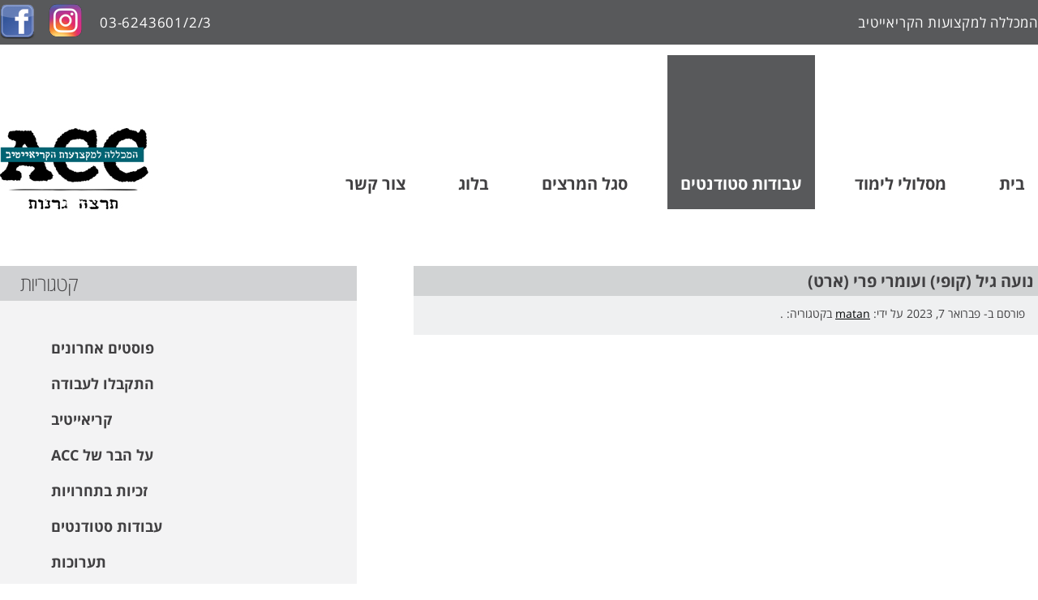

--- FILE ---
content_type: text/html; charset=UTF-8
request_url: https://www.acc-grannot.co.il/%D7%A2%D7%91%D7%95%D7%93%D7%94/%D7%A0%D7%95%D7%A2%D7%94-%D7%92%D7%99%D7%9C-%D7%A7%D7%95%D7%A4%D7%99-%D7%95%D7%A2%D7%95%D7%9E%D7%A8%D7%99-%D7%A4%D7%A8%D7%99-%D7%90%D7%A8%D7%98-2/
body_size: 10819
content:
<!DOCTYPE html>
<html dir="rtl" lang="he-IL" class="no-js no-svg">
<head>
    <meta charset="UTF-8">
    <meta name="viewport"
          content="width=device-width, user-scalable=no, initial-scale=1.0, minimum-scale=1.0, maximum-scale=1.0"/>
    <title>ACC |   נועה גיל (קופי) ועומרי פרי (ארט)</title>
    <meta charset="UTF-8">
    <meta name='robots' content='max-image-preview:large' />

<!-- Google Tag Manager for WordPress by gtm4wp.com -->
<script data-cfasync="false" type="text/javascript">//<![CDATA[
	var gtm4wp_datalayer_name = "dataLayer";
	var dataLayer = dataLayer || [];
//]]>
</script>
<!-- End Google Tag Manager for WordPress by gtm4wp.com --><link rel="alternate" type="application/rss+xml" title="ACC &laquo; פיד‏" href="https://www.acc-grannot.co.il/feed/" />
<link rel="alternate" type="application/rss+xml" title="ACC &laquo; פיד תגובות‏" href="https://www.acc-grannot.co.il/comments/feed/" />
<script type="text/javascript">
window._wpemojiSettings = {"baseUrl":"https:\/\/s.w.org\/images\/core\/emoji\/14.0.0\/72x72\/","ext":".png","svgUrl":"https:\/\/s.w.org\/images\/core\/emoji\/14.0.0\/svg\/","svgExt":".svg","source":{"concatemoji":"https:\/\/www.acc-grannot.co.il\/wp-includes\/js\/wp-emoji-release.min.js?ver=6.3.7"}};
/*! This file is auto-generated */
!function(i,n){var o,s,e;function c(e){try{var t={supportTests:e,timestamp:(new Date).valueOf()};sessionStorage.setItem(o,JSON.stringify(t))}catch(e){}}function p(e,t,n){e.clearRect(0,0,e.canvas.width,e.canvas.height),e.fillText(t,0,0);var t=new Uint32Array(e.getImageData(0,0,e.canvas.width,e.canvas.height).data),r=(e.clearRect(0,0,e.canvas.width,e.canvas.height),e.fillText(n,0,0),new Uint32Array(e.getImageData(0,0,e.canvas.width,e.canvas.height).data));return t.every(function(e,t){return e===r[t]})}function u(e,t,n){switch(t){case"flag":return n(e,"\ud83c\udff3\ufe0f\u200d\u26a7\ufe0f","\ud83c\udff3\ufe0f\u200b\u26a7\ufe0f")?!1:!n(e,"\ud83c\uddfa\ud83c\uddf3","\ud83c\uddfa\u200b\ud83c\uddf3")&&!n(e,"\ud83c\udff4\udb40\udc67\udb40\udc62\udb40\udc65\udb40\udc6e\udb40\udc67\udb40\udc7f","\ud83c\udff4\u200b\udb40\udc67\u200b\udb40\udc62\u200b\udb40\udc65\u200b\udb40\udc6e\u200b\udb40\udc67\u200b\udb40\udc7f");case"emoji":return!n(e,"\ud83e\udef1\ud83c\udffb\u200d\ud83e\udef2\ud83c\udfff","\ud83e\udef1\ud83c\udffb\u200b\ud83e\udef2\ud83c\udfff")}return!1}function f(e,t,n){var r="undefined"!=typeof WorkerGlobalScope&&self instanceof WorkerGlobalScope?new OffscreenCanvas(300,150):i.createElement("canvas"),a=r.getContext("2d",{willReadFrequently:!0}),o=(a.textBaseline="top",a.font="600 32px Arial",{});return e.forEach(function(e){o[e]=t(a,e,n)}),o}function t(e){var t=i.createElement("script");t.src=e,t.defer=!0,i.head.appendChild(t)}"undefined"!=typeof Promise&&(o="wpEmojiSettingsSupports",s=["flag","emoji"],n.supports={everything:!0,everythingExceptFlag:!0},e=new Promise(function(e){i.addEventListener("DOMContentLoaded",e,{once:!0})}),new Promise(function(t){var n=function(){try{var e=JSON.parse(sessionStorage.getItem(o));if("object"==typeof e&&"number"==typeof e.timestamp&&(new Date).valueOf()<e.timestamp+604800&&"object"==typeof e.supportTests)return e.supportTests}catch(e){}return null}();if(!n){if("undefined"!=typeof Worker&&"undefined"!=typeof OffscreenCanvas&&"undefined"!=typeof URL&&URL.createObjectURL&&"undefined"!=typeof Blob)try{var e="postMessage("+f.toString()+"("+[JSON.stringify(s),u.toString(),p.toString()].join(",")+"));",r=new Blob([e],{type:"text/javascript"}),a=new Worker(URL.createObjectURL(r),{name:"wpTestEmojiSupports"});return void(a.onmessage=function(e){c(n=e.data),a.terminate(),t(n)})}catch(e){}c(n=f(s,u,p))}t(n)}).then(function(e){for(var t in e)n.supports[t]=e[t],n.supports.everything=n.supports.everything&&n.supports[t],"flag"!==t&&(n.supports.everythingExceptFlag=n.supports.everythingExceptFlag&&n.supports[t]);n.supports.everythingExceptFlag=n.supports.everythingExceptFlag&&!n.supports.flag,n.DOMReady=!1,n.readyCallback=function(){n.DOMReady=!0}}).then(function(){return e}).then(function(){var e;n.supports.everything||(n.readyCallback(),(e=n.source||{}).concatemoji?t(e.concatemoji):e.wpemoji&&e.twemoji&&(t(e.twemoji),t(e.wpemoji)))}))}((window,document),window._wpemojiSettings);
</script>
<style type="text/css">
img.wp-smiley,
img.emoji {
	display: inline !important;
	border: none !important;
	box-shadow: none !important;
	height: 1em !important;
	width: 1em !important;
	margin: 0 0.07em !important;
	vertical-align: -0.1em !important;
	background: none !important;
	padding: 0 !important;
}
</style>
	<link rel='stylesheet' id='wp-block-library-rtl-css' href='https://www.acc-grannot.co.il/wp-includes/css/dist/block-library/style-rtl.min.css?ver=6.3.7' type='text/css' media='all' />
<style id='classic-theme-styles-inline-css' type='text/css'>
/*! This file is auto-generated */
.wp-block-button__link{color:#fff;background-color:#32373c;border-radius:9999px;box-shadow:none;text-decoration:none;padding:calc(.667em + 2px) calc(1.333em + 2px);font-size:1.125em}.wp-block-file__button{background:#32373c;color:#fff;text-decoration:none}
</style>
<style id='global-styles-inline-css' type='text/css'>
body{--wp--preset--color--black: #000000;--wp--preset--color--cyan-bluish-gray: #abb8c3;--wp--preset--color--white: #ffffff;--wp--preset--color--pale-pink: #f78da7;--wp--preset--color--vivid-red: #cf2e2e;--wp--preset--color--luminous-vivid-orange: #ff6900;--wp--preset--color--luminous-vivid-amber: #fcb900;--wp--preset--color--light-green-cyan: #7bdcb5;--wp--preset--color--vivid-green-cyan: #00d084;--wp--preset--color--pale-cyan-blue: #8ed1fc;--wp--preset--color--vivid-cyan-blue: #0693e3;--wp--preset--color--vivid-purple: #9b51e0;--wp--preset--gradient--vivid-cyan-blue-to-vivid-purple: linear-gradient(135deg,rgba(6,147,227,1) 0%,rgb(155,81,224) 100%);--wp--preset--gradient--light-green-cyan-to-vivid-green-cyan: linear-gradient(135deg,rgb(122,220,180) 0%,rgb(0,208,130) 100%);--wp--preset--gradient--luminous-vivid-amber-to-luminous-vivid-orange: linear-gradient(135deg,rgba(252,185,0,1) 0%,rgba(255,105,0,1) 100%);--wp--preset--gradient--luminous-vivid-orange-to-vivid-red: linear-gradient(135deg,rgba(255,105,0,1) 0%,rgb(207,46,46) 100%);--wp--preset--gradient--very-light-gray-to-cyan-bluish-gray: linear-gradient(135deg,rgb(238,238,238) 0%,rgb(169,184,195) 100%);--wp--preset--gradient--cool-to-warm-spectrum: linear-gradient(135deg,rgb(74,234,220) 0%,rgb(151,120,209) 20%,rgb(207,42,186) 40%,rgb(238,44,130) 60%,rgb(251,105,98) 80%,rgb(254,248,76) 100%);--wp--preset--gradient--blush-light-purple: linear-gradient(135deg,rgb(255,206,236) 0%,rgb(152,150,240) 100%);--wp--preset--gradient--blush-bordeaux: linear-gradient(135deg,rgb(254,205,165) 0%,rgb(254,45,45) 50%,rgb(107,0,62) 100%);--wp--preset--gradient--luminous-dusk: linear-gradient(135deg,rgb(255,203,112) 0%,rgb(199,81,192) 50%,rgb(65,88,208) 100%);--wp--preset--gradient--pale-ocean: linear-gradient(135deg,rgb(255,245,203) 0%,rgb(182,227,212) 50%,rgb(51,167,181) 100%);--wp--preset--gradient--electric-grass: linear-gradient(135deg,rgb(202,248,128) 0%,rgb(113,206,126) 100%);--wp--preset--gradient--midnight: linear-gradient(135deg,rgb(2,3,129) 0%,rgb(40,116,252) 100%);--wp--preset--font-size--small: 13px;--wp--preset--font-size--medium: 20px;--wp--preset--font-size--large: 36px;--wp--preset--font-size--x-large: 42px;--wp--preset--spacing--20: 0.44rem;--wp--preset--spacing--30: 0.67rem;--wp--preset--spacing--40: 1rem;--wp--preset--spacing--50: 1.5rem;--wp--preset--spacing--60: 2.25rem;--wp--preset--spacing--70: 3.38rem;--wp--preset--spacing--80: 5.06rem;--wp--preset--shadow--natural: 6px 6px 9px rgba(0, 0, 0, 0.2);--wp--preset--shadow--deep: 12px 12px 50px rgba(0, 0, 0, 0.4);--wp--preset--shadow--sharp: 6px 6px 0px rgba(0, 0, 0, 0.2);--wp--preset--shadow--outlined: 6px 6px 0px -3px rgba(255, 255, 255, 1), 6px 6px rgba(0, 0, 0, 1);--wp--preset--shadow--crisp: 6px 6px 0px rgba(0, 0, 0, 1);}:where(.is-layout-flex){gap: 0.5em;}:where(.is-layout-grid){gap: 0.5em;}body .is-layout-flow > .alignleft{float: left;margin-inline-start: 0;margin-inline-end: 2em;}body .is-layout-flow > .alignright{float: right;margin-inline-start: 2em;margin-inline-end: 0;}body .is-layout-flow > .aligncenter{margin-left: auto !important;margin-right: auto !important;}body .is-layout-constrained > .alignleft{float: left;margin-inline-start: 0;margin-inline-end: 2em;}body .is-layout-constrained > .alignright{float: right;margin-inline-start: 2em;margin-inline-end: 0;}body .is-layout-constrained > .aligncenter{margin-left: auto !important;margin-right: auto !important;}body .is-layout-constrained > :where(:not(.alignleft):not(.alignright):not(.alignfull)){max-width: var(--wp--style--global--content-size);margin-left: auto !important;margin-right: auto !important;}body .is-layout-constrained > .alignwide{max-width: var(--wp--style--global--wide-size);}body .is-layout-flex{display: flex;}body .is-layout-flex{flex-wrap: wrap;align-items: center;}body .is-layout-flex > *{margin: 0;}body .is-layout-grid{display: grid;}body .is-layout-grid > *{margin: 0;}:where(.wp-block-columns.is-layout-flex){gap: 2em;}:where(.wp-block-columns.is-layout-grid){gap: 2em;}:where(.wp-block-post-template.is-layout-flex){gap: 1.25em;}:where(.wp-block-post-template.is-layout-grid){gap: 1.25em;}.has-black-color{color: var(--wp--preset--color--black) !important;}.has-cyan-bluish-gray-color{color: var(--wp--preset--color--cyan-bluish-gray) !important;}.has-white-color{color: var(--wp--preset--color--white) !important;}.has-pale-pink-color{color: var(--wp--preset--color--pale-pink) !important;}.has-vivid-red-color{color: var(--wp--preset--color--vivid-red) !important;}.has-luminous-vivid-orange-color{color: var(--wp--preset--color--luminous-vivid-orange) !important;}.has-luminous-vivid-amber-color{color: var(--wp--preset--color--luminous-vivid-amber) !important;}.has-light-green-cyan-color{color: var(--wp--preset--color--light-green-cyan) !important;}.has-vivid-green-cyan-color{color: var(--wp--preset--color--vivid-green-cyan) !important;}.has-pale-cyan-blue-color{color: var(--wp--preset--color--pale-cyan-blue) !important;}.has-vivid-cyan-blue-color{color: var(--wp--preset--color--vivid-cyan-blue) !important;}.has-vivid-purple-color{color: var(--wp--preset--color--vivid-purple) !important;}.has-black-background-color{background-color: var(--wp--preset--color--black) !important;}.has-cyan-bluish-gray-background-color{background-color: var(--wp--preset--color--cyan-bluish-gray) !important;}.has-white-background-color{background-color: var(--wp--preset--color--white) !important;}.has-pale-pink-background-color{background-color: var(--wp--preset--color--pale-pink) !important;}.has-vivid-red-background-color{background-color: var(--wp--preset--color--vivid-red) !important;}.has-luminous-vivid-orange-background-color{background-color: var(--wp--preset--color--luminous-vivid-orange) !important;}.has-luminous-vivid-amber-background-color{background-color: var(--wp--preset--color--luminous-vivid-amber) !important;}.has-light-green-cyan-background-color{background-color: var(--wp--preset--color--light-green-cyan) !important;}.has-vivid-green-cyan-background-color{background-color: var(--wp--preset--color--vivid-green-cyan) !important;}.has-pale-cyan-blue-background-color{background-color: var(--wp--preset--color--pale-cyan-blue) !important;}.has-vivid-cyan-blue-background-color{background-color: var(--wp--preset--color--vivid-cyan-blue) !important;}.has-vivid-purple-background-color{background-color: var(--wp--preset--color--vivid-purple) !important;}.has-black-border-color{border-color: var(--wp--preset--color--black) !important;}.has-cyan-bluish-gray-border-color{border-color: var(--wp--preset--color--cyan-bluish-gray) !important;}.has-white-border-color{border-color: var(--wp--preset--color--white) !important;}.has-pale-pink-border-color{border-color: var(--wp--preset--color--pale-pink) !important;}.has-vivid-red-border-color{border-color: var(--wp--preset--color--vivid-red) !important;}.has-luminous-vivid-orange-border-color{border-color: var(--wp--preset--color--luminous-vivid-orange) !important;}.has-luminous-vivid-amber-border-color{border-color: var(--wp--preset--color--luminous-vivid-amber) !important;}.has-light-green-cyan-border-color{border-color: var(--wp--preset--color--light-green-cyan) !important;}.has-vivid-green-cyan-border-color{border-color: var(--wp--preset--color--vivid-green-cyan) !important;}.has-pale-cyan-blue-border-color{border-color: var(--wp--preset--color--pale-cyan-blue) !important;}.has-vivid-cyan-blue-border-color{border-color: var(--wp--preset--color--vivid-cyan-blue) !important;}.has-vivid-purple-border-color{border-color: var(--wp--preset--color--vivid-purple) !important;}.has-vivid-cyan-blue-to-vivid-purple-gradient-background{background: var(--wp--preset--gradient--vivid-cyan-blue-to-vivid-purple) !important;}.has-light-green-cyan-to-vivid-green-cyan-gradient-background{background: var(--wp--preset--gradient--light-green-cyan-to-vivid-green-cyan) !important;}.has-luminous-vivid-amber-to-luminous-vivid-orange-gradient-background{background: var(--wp--preset--gradient--luminous-vivid-amber-to-luminous-vivid-orange) !important;}.has-luminous-vivid-orange-to-vivid-red-gradient-background{background: var(--wp--preset--gradient--luminous-vivid-orange-to-vivid-red) !important;}.has-very-light-gray-to-cyan-bluish-gray-gradient-background{background: var(--wp--preset--gradient--very-light-gray-to-cyan-bluish-gray) !important;}.has-cool-to-warm-spectrum-gradient-background{background: var(--wp--preset--gradient--cool-to-warm-spectrum) !important;}.has-blush-light-purple-gradient-background{background: var(--wp--preset--gradient--blush-light-purple) !important;}.has-blush-bordeaux-gradient-background{background: var(--wp--preset--gradient--blush-bordeaux) !important;}.has-luminous-dusk-gradient-background{background: var(--wp--preset--gradient--luminous-dusk) !important;}.has-pale-ocean-gradient-background{background: var(--wp--preset--gradient--pale-ocean) !important;}.has-electric-grass-gradient-background{background: var(--wp--preset--gradient--electric-grass) !important;}.has-midnight-gradient-background{background: var(--wp--preset--gradient--midnight) !important;}.has-small-font-size{font-size: var(--wp--preset--font-size--small) !important;}.has-medium-font-size{font-size: var(--wp--preset--font-size--medium) !important;}.has-large-font-size{font-size: var(--wp--preset--font-size--large) !important;}.has-x-large-font-size{font-size: var(--wp--preset--font-size--x-large) !important;}
.wp-block-navigation a:where(:not(.wp-element-button)){color: inherit;}
:where(.wp-block-post-template.is-layout-flex){gap: 1.25em;}:where(.wp-block-post-template.is-layout-grid){gap: 1.25em;}
:where(.wp-block-columns.is-layout-flex){gap: 2em;}:where(.wp-block-columns.is-layout-grid){gap: 2em;}
.wp-block-pullquote{font-size: 1.5em;line-height: 1.6;}
</style>
<link rel='stylesheet' id='contact-form-7-rtl-css' href='https://www.acc-grannot.co.il/wp-content/plugins/contact-form-7/includes/css/styles-rtl.css?ver=5.0.2' type='text/css' media='all' />
<link rel='stylesheet' id='main-style-css' href='https://www.acc-grannot.co.il/wp-content/themes/ACC/style.css?ver=1768916454' type='text/css' media='all' />
<link rel='stylesheet' id='fancybox-css' href='https://www.acc-grannot.co.il/wp-content/plugins/easy-fancybox/fancybox/jquery.fancybox.min.css?ver=1.3.20' type='text/css' media='screen' />
<link rel='stylesheet' id='zcffront-jquery-ui-css' href='https://www.acc-grannot.co.il/wp-content/plugins/zoho-crm-forms/assets/css/jquery-ui.css?ver=6.3.7' type='text/css' media='all' />
<link rel='stylesheet' id='zcffront-end-styles-css' href='https://www.acc-grannot.co.il/wp-content/plugins/zoho-crm-forms/assets/css/frontendstyles.css?ver=6.3.7' type='text/css' media='all' />
<script type='text/javascript' src='https://www.acc-grannot.co.il/wp-includes/js/jquery/jquery.min.js?ver=3.7.0' id='jquery-core-js'></script>
<script type='text/javascript' src='https://www.acc-grannot.co.il/wp-includes/js/jquery/jquery-migrate.min.js?ver=3.4.1' id='jquery-migrate-js'></script>
<script type='text/javascript' src='https://www.acc-grannot.co.il/wp-includes/js/jquery/ui/core.min.js?ver=1.13.2' id='jquery-ui-core-js'></script>
<script type='text/javascript' src='https://www.acc-grannot.co.il/wp-includes/js/jquery/ui/datepicker.min.js?ver=1.13.2' id='jquery-ui-datepicker-js'></script>
<script id="jquery-ui-datepicker-js-after" type="text/javascript">
jQuery(function(jQuery){jQuery.datepicker.setDefaults({"closeText":"\u05e1\u05d2\u05d5\u05e8","currentText":"\u05d4\u05d9\u05d5\u05dd","monthNames":["\u05d9\u05e0\u05d5\u05d0\u05e8","\u05e4\u05d1\u05e8\u05d5\u05d0\u05e8","\u05de\u05e8\u05e5","\u05d0\u05e4\u05e8\u05d9\u05dc","\u05de\u05d0\u05d9","\u05d9\u05d5\u05e0\u05d9","\u05d9\u05d5\u05dc\u05d9","\u05d0\u05d5\u05d2\u05d5\u05e1\u05d8","\u05e1\u05e4\u05d8\u05de\u05d1\u05e8","\u05d0\u05d5\u05e7\u05d8\u05d5\u05d1\u05e8","\u05e0\u05d5\u05d1\u05de\u05d1\u05e8","\u05d3\u05e6\u05de\u05d1\u05e8"],"monthNamesShort":["\u05d9\u05e0\u05d5","\u05e4\u05d1\u05e8","\u05de\u05e8\u05e5","\u05d0\u05e4\u05e8","\u05de\u05d0\u05d9","\u05d9\u05d5\u05e0","\u05d9\u05d5\u05dc","\u05d0\u05d5\u05d2","\u05e1\u05e4\u05d8","\u05d0\u05d5\u05e7","\u05e0\u05d5\u05d1","\u05d3\u05e6\u05de"],"nextText":"\u05dc\u05e9\u05dc\u05d1 \u05d4\u05d1\u05d0","prevText":"\u05e7\u05d5\u05d3\u05dd","dayNames":["\u05d9\u05d5\u05dd \u05e8\u05d0\u05e9\u05d5\u05df","\u05d9\u05d5\u05dd \u05e9\u05e0\u05d9","\u05d9\u05d5\u05dd \u05e9\u05dc\u05d9\u05e9\u05d9","\u05d9\u05d5\u05dd \u05e8\u05d1\u05d9\u05e2\u05d9","\u05d9\u05d5\u05dd \u05d7\u05de\u05d9\u05e9\u05d9","\u05d9\u05d5\u05dd \u05e9\u05d9\u05e9\u05d9","\u05e9\u05d1\u05ea"],"dayNamesShort":["\u05d0","\u05d1","\u05d2","\u05d3","\u05d4","\u05d5","\u05e9"],"dayNamesMin":["\u05d0","\u05d1","\u05d2","\u05d3","\u05d4","\u05d5","\u05e9"],"dateFormat":"d \u05d1MM yy","firstDay":0,"isRTL":true});});
</script>
<script type='text/javascript' src='https://www.acc-grannot.co.il/wp-content/plugins/zoho-crm-forms/assets/js/moment-with-locales.js?ver=1.7.3.9' id='moment-with-locales.js-js'></script>
<script type='text/javascript' src='https://www.acc-grannot.co.il/wp-content/plugins/duracelltomi-google-tag-manager/js/gtm4wp-form-move-tracker.js?ver=1.9.2' id='gtm4wp-form-move-tracker-js'></script>
<script type='text/javascript' src='https://www.acc-grannot.co.il/wp-content/themes/ACC/js/main.js?ver=1768916454' id='main-js'></script>
<script type='text/javascript' src='https://www.acc-grannot.co.il/wp-content/themes/ACC/js/jquery.montage.min.js?ver=1768916454' id='jquery.montage.min.js-js'></script>
<link rel="https://api.w.org/" href="https://www.acc-grannot.co.il/wp-json/" /><link rel="EditURI" type="application/rsd+xml" title="RSD" href="https://www.acc-grannot.co.il/xmlrpc.php?rsd" />
<meta name="generator" content="WordPress 6.3.7" />
<link rel="canonical" href="https://www.acc-grannot.co.il/עבודה/%d7%a0%d7%95%d7%a2%d7%94-%d7%92%d7%99%d7%9c-%d7%a7%d7%95%d7%a4%d7%99-%d7%95%d7%a2%d7%95%d7%9e%d7%a8%d7%99-%d7%a4%d7%a8%d7%99-%d7%90%d7%a8%d7%98-2/" />
<link rel='shortlink' href='https://www.acc-grannot.co.il/?p=16853' />
<link rel="alternate" type="application/json+oembed" href="https://www.acc-grannot.co.il/wp-json/oembed/1.0/embed?url=https%3A%2F%2Fwww.acc-grannot.co.il%2F%D7%A2%D7%91%D7%95%D7%93%D7%94%2F%25d7%25a0%25d7%2595%25d7%25a2%25d7%2594-%25d7%2592%25d7%2599%25d7%259c-%25d7%25a7%25d7%2595%25d7%25a4%25d7%2599-%25d7%2595%25d7%25a2%25d7%2595%25d7%259e%25d7%25a8%25d7%2599-%25d7%25a4%25d7%25a8%25d7%2599-%25d7%2590%25d7%25a8%25d7%2598-2%2F" />
<link rel="alternate" type="text/xml+oembed" href="https://www.acc-grannot.co.il/wp-json/oembed/1.0/embed?url=https%3A%2F%2Fwww.acc-grannot.co.il%2F%D7%A2%D7%91%D7%95%D7%93%D7%94%2F%25d7%25a0%25d7%2595%25d7%25a2%25d7%2594-%25d7%2592%25d7%2599%25d7%259c-%25d7%25a7%25d7%2595%25d7%25a4%25d7%2599-%25d7%2595%25d7%25a2%25d7%2595%25d7%259e%25d7%25a8%25d7%2599-%25d7%25a4%25d7%25a8%25d7%2599-%25d7%2590%25d7%25a8%25d7%2598-2%2F&#038;format=xml" />
<!-- HFCM by 99 Robots - Snippet # 1: facebook authantication -->
<meta name="facebook-domain-verification" content="efqqoplc2d1i27v6u6uzhrjipmg3xo" />
<!-- /end HFCM by 99 Robots -->

<!-- Google Tag Manager for WordPress by gtm4wp.com -->
<script data-cfasync="false" type="text/javascript">//<![CDATA[
	dataLayer.push({"pagePostType":"works","pagePostType2":"single-works","pagePostAuthor":"matan"});//]]>
</script>
<script data-cfasync="false">//<![CDATA[
(function(w,d,s,l,i){w[l]=w[l]||[];w[l].push({'gtm.start':
new Date().getTime(),event:'gtm.js'});var f=d.getElementsByTagName(s)[0],
j=d.createElement(s),dl=l!='dataLayer'?'&l='+l:'';j.async=true;j.src=
'//www.googletagmanager.com/gtm.'+'js?id='+i+dl;f.parentNode.insertBefore(j,f);
})(window,document,'script','dataLayer','GTM-KQ59JPR');//]]>
</script>
<!-- End Google Tag Manager -->
<!-- End Google Tag Manager for WordPress by gtm4wp.com -->
<!-- Facebook Pixel Code -->
<script type='text/javascript'>
!function(f,b,e,v,n,t,s){if(f.fbq)return;n=f.fbq=function(){n.callMethod?
n.callMethod.apply(n,arguments):n.queue.push(arguments)};if(!f._fbq)f._fbq=n;
n.push=n;n.loaded=!0;n.version='2.0';n.queue=[];t=b.createElement(e);t.async=!0;
t.src=v;s=b.getElementsByTagName(e)[0];s.parentNode.insertBefore(t,s)}(window,
document,'script','https://connect.facebook.net/en_US/fbevents.js');
</script>
<!-- End Facebook Pixel Code -->
<script type='text/javascript'>
  fbq('init', '293717018557542', {}, {
    "agent": "wordpress-6.3.7-2.0.2"
});
</script><script type='text/javascript'>
  fbq('track', 'PageView', []);
</script>
<!-- Facebook Pixel Code -->
<noscript>
<img height="1" width="1" style="display:none" alt="fbpx"
src="https://www.facebook.com/tr?id=293717018557542&ev=PageView&noscript=1" />
</noscript>
<!-- End Facebook Pixel Code -->
    <script>
        function gtag_report_conversion(url) {
            var callback = function () {
                if (typeof(url) != 'undefined') {
                    window.location = url;
                }
            };
            gtag('event', 'conversion', {
                'send_to': 'AW-1005504058/4zMlCP7IuQYQuoy73wM',
                'value': 1.0,
                'currency': 'USD',
                'event_callback': callback
            });
            return false;
        }
    </script>


</head>
<body class="rtl works-template-default single single-works postid-16853 elementor-default">
<div class="preheader">
    <div class="content">
        <div class="right">
            המכללה למקצועות הקריאייטיב
        </div>
        <div class="left">
            <div class="social-navigation">
                <a href="https://www.facebook.com/ACCGrannot">
                    <img src="https://www.acc-grannot.co.il/wp-content/themes/ACC/images/facebook-icon.png" alt=""/>
                </a>
                <a href="https://www.instagram.com/accstagram/">
                    <img src="https://www.acc-grannot.co.il/wp-content/themes/ACC/images/instagram-icon.png" alt=""/>
                </a>
            </div>
            03-6243601/2/3
        </div>
    </div>
</div>
<div class="container">
    <header>
        <div class="burger"><span></span><span></span><span></span></div>
        <a href="tel:036243601" class="mobile"><img src="https://www.acc-grannot.co.il/wp-content/themes/ACC/images/call.png"
                                                    alt=""/></a>
        <a href="https://api.whatsapp.com/send?phone=+972545518763" class="mobile"><img
                    src="https://www.acc-grannot.co.il/wp-content/themes/ACC/images/messenger.png" alt=""/></a>
        <ul id="menu-primary" class="menu"><li id="menu-item-13128" class="menu-item menu-item-type-post_type menu-item-object-page menu-item-home menu-item-13128"><a href="https://www.acc-grannot.co.il/">בית</a></li>
<li id="menu-item-13139" class="menu-item menu-item-type-custom menu-item-object-custom menu-item-has-children menu-item-13139"><a href="#">מסלולי לימוד</a>
<ul class="sub-menu">
	<li id="menu-item-13129" class="menu-item menu-item-type-post_type menu-item-object-page menu-item-13129"><a href="https://www.acc-grannot.co.il/%d7%9c%d7%99%d7%9e%d7%95%d7%93%d7%99-%d7%a7%d7%95%d7%a4%d7%99%d7%a8%d7%99%d7%99%d7%98%d7%99%d7%a0%d7%92/">קופירייטינג</a></li>
	<li id="menu-item-13130" class="menu-item menu-item-type-post_type menu-item-object-page menu-item-13130"><a href="https://www.acc-grannot.co.il/%d7%9e%d7%a1%d7%9c%d7%95%d7%9c-%d7%90%d7%a8%d7%98-%d7%93%d7%99%d7%99%d7%a8%d7%a7%d7%a9%d7%9f/">ארט דיירקשן</a></li>
	<li id="menu-item-13131" class="menu-item menu-item-type-post_type menu-item-object-page menu-item-13131"><a href="https://www.acc-grannot.co.il/%d7%93%d7%99%d7%92%d7%99%d7%98%d7%9c/">קריאייטיב-טק</a></li>
</ul>
</li>
<li id="menu-item-13230" class="menu-item menu-item-type-taxonomy menu-item-object-taxes_works current-works-ancestor current-menu-parent current-works-parent menu-item-has-children menu-item-13230"><a href="https://www.acc-grannot.co.il/עבודות/%d7%a2%d7%91%d7%95%d7%93%d7%95%d7%aa-%d7%a1%d7%98%d7%95%d7%93%d7%a0%d7%98%d7%99%d7%9d/">עבודות סטודנטים</a>
<ul class="sub-menu">
	<li id="menu-item-13212" class="menu-item menu-item-type-taxonomy menu-item-object-taxes_works current-works-ancestor current-menu-parent current-works-parent menu-item-13212"><a href="https://www.acc-grannot.co.il/עבודות/%d7%a2%d7%91%d7%95%d7%93%d7%95%d7%aa-%d7%a1%d7%98%d7%95%d7%93%d7%a0%d7%98%d7%99%d7%9d/">עבודות סטודנטים</a></li>
	<li id="menu-item-13213" class="menu-item menu-item-type-taxonomy menu-item-object-taxes_works menu-item-13213"><a href="https://www.acc-grannot.co.il/עבודות/%d7%aa%d7%99%d7%a7%d7%99-%d7%a2%d7%91%d7%95%d7%93%d7%95%d7%aa/">תיקי עבודות</a></li>
</ul>
</li>
<li id="menu-item-13140" class="menu-item menu-item-type-post_type menu-item-object-page menu-item-13140"><a href="https://www.acc-grannot.co.il/%d7%a1%d7%92%d7%9c-%d7%94%d7%9e%d7%a8%d7%a6%d7%99%d7%9d/">סגל המרצים</a></li>
<li id="menu-item-13135" class="menu-item menu-item-type-post_type menu-item-object-page current_page_parent menu-item-13135"><a href="https://www.acc-grannot.co.il/%d7%91%d7%9c%d7%95%d7%92/">בלוג</a></li>
<li id="menu-item-13137" class="menu-item menu-item-type-post_type menu-item-object-page menu-item-13137"><a href="https://www.acc-grannot.co.il/%d7%a6%d7%95%d7%a8-%d7%a7%d7%a9%d7%a8/">צור קשר</a></li>
</ul>        <a href="/" class="logo-mobile"><img src="https://www.acc-grannot.co.il/wp-content/themes/ACC/images/logo-mobile.png"
                                             alt=""/></a>
        <a href="/"><img src="https://www.acc-grannot.co.il/wp-content/themes/ACC/images/logo.jpg" class="logo" alt=""/></a>
    </header><section class="posts">
    <div class="content">
                    <article id="post-16853" class="clearfix post-16853 works type-works status-publish has-post-thumbnail hentry taxes_works-957" role="article">

                <h3><a href="https://www.acc-grannot.co.il/עבודה/%d7%a0%d7%95%d7%a2%d7%94-%d7%92%d7%99%d7%9c-%d7%a7%d7%95%d7%a4%d7%99-%d7%95%d7%a2%d7%95%d7%9e%d7%a8%d7%99-%d7%a4%d7%a8%d7%99-%d7%90%d7%a8%d7%98-2/" rel="bookmark"
                       title="נועה גיל (קופי) ועומרי פרי (ארט)">נועה גיל (קופי) ועומרי פרי (ארט)</a></h3>
                <p class="meta">
                    פורסם ב-                    <time datetime="2023-02-7" pubdate>
                        פברואר 7, 2023                    </time>
                    על ידי: <a href="https://www.acc-grannot.co.il/author/matan/" title="פוסטים מאת matan" rel="author">matan</a>
                    בקטגוריה: <strong></strong>. <br />                </p>

                <section class="post_content">

                    
                </section>
            </article>
            </div>
    <aside>
        <div class = "block"><div class="title">קטגוריות</div><div class="inner-content">
			<ul>
					<li class="cat-item cat-item-2"><a href="https://www.acc-grannot.co.il/category/%d7%a4%d7%95%d7%a1%d7%98%d7%99%d7%9d-%d7%90%d7%97%d7%a8%d7%95%d7%a0%d7%99%d7%9d/">פוסטים אחרונים</a>
</li>
	<li class="cat-item cat-item-245"><a href="https://www.acc-grannot.co.il/category/%d7%91%d7%95%d7%92%d7%a8%d7%99%d7%9d/">התקבלו לעבודה</a>
</li>
	<li class="cat-item cat-item-12"><a href="https://www.acc-grannot.co.il/category/%d7%a7%d7%a8%d7%99%d7%90%d7%99%d7%99%d7%98%d7%99%d7%91/">קריאייטיב</a>
</li>
	<li class="cat-item cat-item-136"><a href="https://www.acc-grannot.co.il/category/%d7%a2%d7%9c-%d7%94%d7%91%d7%a8-%d7%a9%d7%9c-%d7%aa%d7%a8%d7%a6%d7%94-%d7%92%d7%a8%d7%a0%d7%95%d7%aa/">על הבר של ACC</a>
</li>
	<li class="cat-item cat-item-20"><a href="https://www.acc-grannot.co.il/category/%d7%96%d7%9b%d7%99%d7%95%d7%aa-%d7%91%d7%aa%d7%97%d7%a8%d7%95%d7%99%d7%95%d7%aa/">זכיות בתחרויות</a>
</li>
	<li class="cat-item cat-item-98"><a href="https://www.acc-grannot.co.il/category/%d7%a2%d7%91%d7%95%d7%93%d7%95%d7%aa-%d7%a1%d7%98%d7%95%d7%93%d7%a0%d7%98%d7%99%d7%9d/">עבודות סטודנטים</a>
</li>
	<li class="cat-item cat-item-44"><a href="https://www.acc-grannot.co.il/category/%d7%aa%d7%a2%d7%a8%d7%95%d7%9b%d7%95%d7%aa/">תערוכות</a>
</li>
	<li class="cat-item cat-item-96"><a href="https://www.acc-grannot.co.il/category/%d7%9e%d7%a2%d7%91%d7%93%d7%95%d7%aa-%d7%90%d7%9e%d7%aa/">מעבדת אמת</a>
</li>
	<li class="cat-item cat-item-1"><a href="https://www.acc-grannot.co.il/category/%d7%9b%d7%9c%d7%9c%d7%99/">כללי</a>
</li>
			</ul>

			</div></div><div class = "block"><div class="title">תגיות</div><div class="inner-content"><div class="tagcloud"><a href="https://www.acc-grannot.co.il/tag/acc/" class="tag-cloud-link tag-link-13 tag-link-position-1" style="font-size: 21.416666666667pt;" aria-label="ACC (137 פריטים)">ACC</a>
<a href="https://www.acc-grannot.co.il/tag/ice/" class="tag-cloud-link tag-link-47 tag-link-position-2" style="font-size: 14.416666666667pt;" aria-label="ice (14 פריטים)">ice</a>
<a href="https://www.acc-grannot.co.il/tag/%d7%90%d7%92%d7%95%d7%93%d7%aa-%d7%94%d7%a2%d7%99%d7%aa%d7%95%d7%a0%d7%90%d7%99%d7%9d/" class="tag-cloud-link tag-link-30 tag-link-position-3" style="font-size: 9.3125pt;" aria-label="אגודת העיתונאים (2 פריטים)">אגודת העיתונאים</a>
<a href="https://www.acc-grannot.co.il/tag/%d7%90%d7%95%d7%94%d7%93-%d7%a9%d7%98%d7%a8%d7%9f/" class="tag-cloud-link tag-link-17 tag-link-position-4" style="font-size: 8pt;" aria-label="אוהד שטרן (פריט 1)">אוהד שטרן</a>
<a href="https://www.acc-grannot.co.il/tag/%d7%90%d7%95%d7%a8%d7%98%d7%9c-%d7%9e%d7%9c%d7%95%d7%9c/" class="tag-cloud-link tag-link-18 tag-link-position-5" style="font-size: 8pt;" aria-label="אורטל מלול (פריט 1)">אורטל מלול</a>
<a href="https://www.acc-grannot.co.il/tag/%d7%90%d7%97%d7%95%d7%a8%d7%99-%d7%94%d7%97%d7%93%d7%a9%d7%95%d7%aa/" class="tag-cloud-link tag-link-48 tag-link-position-6" style="font-size: 9.3125pt;" aria-label="אחורי החדשות (2 פריטים)">אחורי החדשות</a>
<a href="https://www.acc-grannot.co.il/tag/%d7%90%d7%99%d7%99%d7%a1/" class="tag-cloud-link tag-link-49 tag-link-position-7" style="font-size: 15.4375pt;" aria-label="אייס (20 פריטים)">אייס</a>
<a href="https://www.acc-grannot.co.il/tag/%d7%90%d7%9e%d7%99%d7%a8-%d7%a9%d7%9e%d7%a2%d7%95%d7%a0%d7%95%d7%91/" class="tag-cloud-link tag-link-19 tag-link-position-8" style="font-size: 9.3125pt;" aria-label="אמיר שמעונוב (2 פריטים)">אמיר שמעונוב</a>
<a href="https://www.acc-grannot.co.il/tag/%d7%90%d7%a8%d7%98/" class="tag-cloud-link tag-link-14 tag-link-position-9" style="font-size: 16.09375pt;" aria-label="ארט (25 פריטים)">ארט</a>
<a href="https://www.acc-grannot.co.il/tag/%d7%90%d7%a8%d7%98%d7%93%d7%99%d7%99%d7%a8%d7%a7%d7%a9%d7%9f/" class="tag-cloud-link tag-link-15 tag-link-position-10" style="font-size: 19.229166666667pt;" aria-label="ארטדיירקשן (68 פריטים)">ארטדיירקשן</a>
<a href="https://www.acc-grannot.co.il/tag/%d7%90%d7%a8%d7%99%d7%90%d7%9c%d7%99/" class="tag-cloud-link tag-link-50 tag-link-position-11" style="font-size: 9.3125pt;" aria-label="אריאלי (2 פריטים)">אריאלי</a>
<a href="https://www.acc-grannot.co.il/tag/%d7%90%d7%a8%d7%99%d7%a7-%d7%9b%d7%a8%d7%9e%d7%95%d7%9f/" class="tag-cloud-link tag-link-31 tag-link-position-12" style="font-size: 9.3125pt;" aria-label="אריק כרמון (2 פריטים)">אריק כרמון</a>
<a href="https://www.acc-grannot.co.il/tag/%d7%91%d7%99%d7%aa-%d7%94%d7%a2%d7%99%d7%aa%d7%95%d7%a0%d7%90%d7%99%d7%9d/" class="tag-cloud-link tag-link-32 tag-link-position-13" style="font-size: 10.1875pt;" aria-label="בית העיתונאים (3 פריטים)">בית העיתונאים</a>
<a href="https://www.acc-grannot.co.il/tag/%d7%92%d7%9c%d7%95%d7%91%d7%a1/" class="tag-cloud-link tag-link-33 tag-link-position-14" style="font-size: 10.1875pt;" aria-label="גלובס (3 פריטים)">גלובס</a>
<a href="https://www.acc-grannot.co.il/tag/%d7%93%d7%97%d7%a3-1/" class="tag-cloud-link tag-link-51 tag-link-position-15" style="font-size: 9.3125pt;" aria-label="דחף 1 (2 פריטים)">דחף 1</a>
<a href="https://www.acc-grannot.co.il/tag/%d7%93%d7%9e%d7%95%d7%a7%d7%a8%d7%98%d7%99%d7%94/" class="tag-cloud-link tag-link-34 tag-link-position-16" style="font-size: 10.916666666667pt;" aria-label="דמוקרטיה (4 פריטים)">דמוקרטיה</a>
<a href="https://www.acc-grannot.co.il/tag/%d7%93%d7%a0%d7%99%d7%90%d7%9c-%d7%a9%d7%a4%d7%99%d7%a8/" class="tag-cloud-link tag-link-965 tag-link-position-17" style="font-size: 8pt;" aria-label="דניאל שפיר (פריט 1)">דניאל שפיר</a>
<a href="https://www.acc-grannot.co.il/tag/%d7%94%d7%93%d7%a8%d7%aa-%d7%a0%d7%a9%d7%99%d7%9d/" class="tag-cloud-link tag-link-35 tag-link-position-18" style="font-size: 9.3125pt;" aria-label="הדרת נשים (2 פריטים)">הדרת נשים</a>
<a href="https://www.acc-grannot.co.il/tag/%d7%94%d7%9e%d7%9b%d7%9c%d7%9c%d7%94-%d7%9c%d7%aa%d7%a7%d7%a9%d7%95%d7%a8%d7%aa-%d7%95%d7%9c%d7%a4%d7%a8%d7%a1%d7%95%d7%9d/" class="tag-cloud-link tag-link-36 tag-link-position-19" style="font-size: 20.104166666667pt;" aria-label="המכללה לתקשורת ולפרסום (91 פריטים)">המכללה לתקשורת ולפרסום</a>
<a href="https://www.acc-grannot.co.il/tag/%d7%97%d7%95%d7%a4%d7%a9-%d7%94%d7%91%d7%99%d7%98%d7%95%d7%99/" class="tag-cloud-link tag-link-37 tag-link-position-20" style="font-size: 13.90625pt;" aria-label="חופש הביטוי (12 פריטים)">חופש הביטוי</a>
<a href="https://www.acc-grannot.co.il/tag/%d7%97%d7%95%d7%a4%d7%a9-%d7%94%d7%a2%d7%99%d7%aa%d7%95%d7%a0%d7%95%d7%aa/" class="tag-cloud-link tag-link-38 tag-link-position-21" style="font-size: 9.3125pt;" aria-label="חופש העיתונות (2 פריטים)">חופש העיתונות</a>
<a href="https://www.acc-grannot.co.il/tag/%d7%99%d7%95%d7%a1%d7%99-%d7%91%d7%a8-%d7%9e%d7%95%d7%97%d7%90/" class="tag-cloud-link tag-link-39 tag-link-position-22" style="font-size: 9.3125pt;" aria-label="יוסי בר-מוחא (2 פריטים)">יוסי בר-מוחא</a>
<a href="https://www.acc-grannot.co.il/tag/%d7%9c%d7%99-%d7%97%d7%91%d7%95%d7%a9%d7%94/" class="tag-cloud-link tag-link-21 tag-link-position-23" style="font-size: 8pt;" aria-label="לי חבושה (פריט 1)">לי חבושה</a>
<a href="https://www.acc-grannot.co.il/tag/%d7%9c%d7%99%d7%9e%d7%95%d7%93%d7%99-%d7%a4%d7%a8%d7%a1%d7%95%d7%9d/" class="tag-cloud-link tag-link-22 tag-link-position-24" style="font-size: 20.979166666667pt;" aria-label="לימודי פרסום (118 פריטים)">לימודי פרסום</a>
<a href="https://www.acc-grannot.co.il/tag/%d7%9c%d7%99%d7%9e%d7%95%d7%93%d7%99-%d7%a7%d7%95%d7%a4%d7%99%d7%a8%d7%99%d7%99%d7%98%d7%99%d7%a0%d7%92/" class="tag-cloud-link tag-link-23 tag-link-position-25" style="font-size: 20.760416666667pt;" aria-label="לימודי קופירייטינג (112 פריטים)">לימודי קופירייטינג</a>
<a href="https://www.acc-grannot.co.il/tag/%d7%9e%d7%99%d7%9b%d7%90%d7%9c-%d7%92%d7%95%d7%a8%d7%99/" class="tag-cloud-link tag-link-40 tag-link-position-26" style="font-size: 18.645833333333pt;" aria-label="מיכאל גורי (56 פריטים)">מיכאל גורי</a>
<a href="https://www.acc-grannot.co.il/tag/%d7%9e%d7%9b%d7%9c%d7%9c%d7%aa-acc/" class="tag-cloud-link tag-link-4 tag-link-position-27" style="font-size: 19.958333333333pt;" aria-label="מכללת acc (86 פריטים)">מכללת acc</a>
<a href="https://www.acc-grannot.co.il/tag/%d7%9e%d7%a0%d7%99%d7%a4%d7%99%d7%9d-%d7%93%d7%92%d7%9c-%d7%a9%d7%97%d7%95%d7%a8/" class="tag-cloud-link tag-link-41 tag-link-position-28" style="font-size: 10.916666666667pt;" aria-label="מניפים דגל שחור (4 פריטים)">מניפים דגל שחור</a>
<a href="https://www.acc-grannot.co.il/tag/%d7%9e%d7%a2%d7%99%d7%99%d7%9f-%d7%a2%d7%95%d7%96%d7%a8%d7%99/" class="tag-cloud-link tag-link-24 tag-link-position-29" style="font-size: 9.3125pt;" aria-label="מעיין עוזרי (2 פריטים)">מעיין עוזרי</a>
<a href="https://www.acc-grannot.co.il/tag/%d7%9e%d7%a9%d7%a8%d7%93-%d7%a4%d7%a8%d7%a1%d7%95%d7%9d/" class="tag-cloud-link tag-link-5 tag-link-position-30" style="font-size: 19.885416666667pt;" aria-label="משרד פרסום (84 פריטים)">משרד פרסום</a>
<a href="https://www.acc-grannot.co.il/tag/%d7%a1%d7%98%d7%99%d7%9e%d7%a6%d7%a7%d7%99/" class="tag-cloud-link tag-link-25 tag-link-position-31" style="font-size: 8pt;" aria-label="סטימצקי (פריט 1)">סטימצקי</a>
<a href="https://www.acc-grannot.co.il/tag/%d7%a1%d7%99%d7%a4%d7%95%d7%a8-%d7%a7%d7%a6%d7%a8/" class="tag-cloud-link tag-link-26 tag-link-position-32" style="font-size: 8pt;" aria-label="סיפור קצר (פריט 1)">סיפור קצר</a>
<a href="https://www.acc-grannot.co.il/tag/%d7%a2%d7%93%d7%99-%d7%a0%d7%a6%d7%a8/" class="tag-cloud-link tag-link-27 tag-link-position-33" style="font-size: 9.3125pt;" aria-label="עדי נצר (2 פריטים)">עדי נצר</a>
<a href="https://www.acc-grannot.co.il/tag/%d7%a4%d7%a8%d7%a1%d7%95%d7%9d/" class="tag-cloud-link tag-link-6 tag-link-position-34" style="font-size: 19.520833333333pt;" aria-label="פרסום (75 פריטים)">פרסום</a>
<a href="https://www.acc-grannot.co.il/tag/%d7%a7%d7%95%d7%a0%d7%a1%d7%a4%d7%98/" class="tag-cloud-link tag-link-7 tag-link-position-35" style="font-size: 19.010416666667pt;" aria-label="קונספט (63 פריטים)">קונספט</a>
<a href="https://www.acc-grannot.co.il/tag/%d7%a7%d7%95%d7%a4%d7%99/" class="tag-cloud-link tag-link-8 tag-link-position-36" style="font-size: 19.8125pt;" aria-label="קופי (83 פריטים)">קופי</a>
<a href="https://www.acc-grannot.co.il/tag/%d7%a7%d7%95%d7%a4%d7%99%d7%a8%d7%99%d7%99%d7%98%d7%99%d7%a0%d7%92/" class="tag-cloud-link tag-link-9 tag-link-position-37" style="font-size: 22pt;" aria-label="קופירייטינג (164 פריטים)">קופירייטינג</a>
<a href="https://www.acc-grannot.co.il/tag/%d7%a7%d7%95%d7%a4%d7%99%d7%a8%d7%99%d7%99%d7%98%d7%a8/" class="tag-cloud-link tag-link-28 tag-link-position-38" style="font-size: 20.833333333333pt;" aria-label="קופירייטר (113 פריטים)">קופירייטר</a>
<a href="https://www.acc-grannot.co.il/tag/%d7%a7%d7%95%d7%a8%d7%a1-%d7%a7%d7%95%d7%a4%d7%99%d7%a8%d7%99%d7%99%d7%98%d7%99%d7%a0%d7%92/" class="tag-cloud-link tag-link-29 tag-link-position-39" style="font-size: 20.03125pt;" aria-label="קורס קופירייטינג (88 פריטים)">קורס קופירייטינג</a>
<a href="https://www.acc-grannot.co.il/tag/%d7%a7%d7%9e%d7%a4%d7%99%d7%99%d7%9f/" class="tag-cloud-link tag-link-42 tag-link-position-40" style="font-size: 19.302083333333pt;" aria-label="קמפיין (69 פריטים)">קמפיין</a>
<a href="https://www.acc-grannot.co.il/tag/%d7%a7%d7%9e%d7%a4%d7%99%d7%99%d7%a0%d7%99%d7%9d-%d7%a4%d7%a8%d7%a1%d7%95%d7%9e%d7%99%d7%99%d7%9d/" class="tag-cloud-link tag-link-43 tag-link-position-41" style="font-size: 9.3125pt;" aria-label="קמפיינים פרסומיים (2 פריטים)">קמפיינים פרסומיים</a>
<a href="https://www.acc-grannot.co.il/tag/%d7%a7%d7%a8%d7%99%d7%90%d7%99%d7%99%d7%98%d7%99%d7%91/" class="tag-cloud-link tag-link-10 tag-link-position-42" style="font-size: 21.125pt;" aria-label="קריאייטיב (126 פריטים)">קריאייטיב</a>
<a href="https://www.acc-grannot.co.il/tag/%d7%aa%d7%a2%d7%a8%d7%95%d7%9b%d7%aa-%d7%91%d7%95%d7%92%d7%a8%d7%99%d7%9d/" class="tag-cloud-link tag-link-45 tag-link-position-43" style="font-size: 15.291666666667pt;" aria-label="תערוכת בוגרים (19 פריטים)">תערוכת בוגרים</a>
<a href="https://www.acc-grannot.co.il/tag/%d7%aa%d7%a2%d7%a8%d7%95%d7%9b%d7%aa-%d7%a1%d7%99%d7%95%d7%9d/" class="tag-cloud-link tag-link-46 tag-link-position-44" style="font-size: 16.239583333333pt;" aria-label="תערוכת סיום (26 פריטים)">תערוכת סיום</a>
<a href="https://www.acc-grannot.co.il/tag/%d7%aa%d7%a8%d7%a6%d7%94-%d7%92%d7%a8%d7%a0%d7%95%d7%aa/" class="tag-cloud-link tag-link-16 tag-link-position-45" style="font-size: 21.489583333333pt;" aria-label="תרצה גרנות (139 פריטים)">תרצה גרנות</a></div>
</div></div>    </aside>
</section>

</div>
<footer>
    <div class="content">
                <div class = "block left"><h3 class="title">חיפוש</h3><form role="search" method="get" id="searchform" class="searchform" action="https://www.acc-grannot.co.il/">
				<div>
					<label class="screen-reader-text" for="s">חיפוש:</label>
					<input type="text" value="" name="s" id="s" />
					<input type="submit" id="searchsubmit" value="חיפוש" />
				</div>
			</form></div>    </div>
    <div class="copyright">
        <div class="content">
                        <div class = "block left">			<div class="textwidget"><p>© כל הזכויות שמורות למכללת ACC תרצה גרנות</p>
</div>
		</div>        </div>
    </div>
</footer>

<!-- Google Tag Manager (noscript) -->
<noscript><iframe src="https://www.googletagmanager.com/ns.html?id=GTM-KQ59JPR"
height="0" width="0" style="display:none;visibility:hidden"></iframe></noscript>
<!-- End Google Tag Manager (noscript) --><script type='text/javascript' id='contact-form-7-js-extra'>
/* <![CDATA[ */
var wpcf7 = {"apiSettings":{"root":"https:\/\/www.acc-grannot.co.il\/wp-json\/contact-form-7\/v1","namespace":"contact-form-7\/v1"},"recaptcha":{"messages":{"empty":"\u05e0\u05d0 \u05dc\u05d0\u05e9\u05e8 \u05e9\u05d4\u05e0\u05da \u05dc\u05d0 \u05e8\u05d5\u05d1\u05d5\u05d8."}}};
/* ]]> */
</script>
<script type='text/javascript' src='https://www.acc-grannot.co.il/wp-content/plugins/contact-form-7/includes/js/scripts.js?ver=5.0.2' id='contact-form-7-js'></script>
<script type='text/javascript' src='https://www.acc-grannot.co.il/wp-content/plugins/easy-fancybox/fancybox/jquery.fancybox.min.js?ver=1.3.20' id='jquery-fancybox-js'></script>
<script id="jquery-fancybox-js-after" type="text/javascript">
var fb_timeout, fb_opts={'overlayShow':true,'hideOnOverlayClick':true,'showCloseButton':true,'margin':20,'centerOnScroll':true,'enableEscapeButton':true,'autoScale':true,'scriptPriority':10 };
if(typeof easy_fancybox_handler==='undefined'){
var easy_fancybox_handler=function(){
jQuery('.nofancybox,a.pin-it-button,a[href*="pinterest.com/pin/create"]').addClass('nolightbox');
/* IMG */
var fb_IMG_select='a[href*=".jpg"]:not(.nolightbox,li.nolightbox>a),area[href*=".jpg"]:not(.nolightbox),a[href*=".jpeg"]:not(.nolightbox,li.nolightbox>a),area[href*=".jpeg"]:not(.nolightbox),a[href*=".png"]:not(.nolightbox,li.nolightbox>a),area[href*=".png"]:not(.nolightbox),a[href*=".webp"]:not(.nolightbox,li.nolightbox>a),area[href*=".webp"]:not(.nolightbox)';
jQuery(fb_IMG_select).addClass('fancybox image').attr('rel','gallery');
jQuery('a.fancybox,area.fancybox,li.fancybox a').each(function(){jQuery(this).fancybox(jQuery.extend({},fb_opts,{'transitionIn':'elastic','easingIn':'easeOutBack','transitionOut':'elastic','easingOut':'easeInBack','opacity':false,'hideOnContentClick':false,'titleShow':true,'titlePosition':'over','titleFromAlt':true,'showNavArrows':true,'enableKeyboardNav':true,'cyclic':false}))});
/* SVG */
jQuery('a[href*=".svg"],area[href*=".svg"],a[href*=".SVG"],area[href*=".SVG"]').not('.nolightbox,li.nolightbox>a').addClass('fancybox-svg');
jQuery('a.fancybox-svg,area.fancybox-svg,li.fancybox-svg a').each(function(){jQuery(this).fancybox(jQuery.extend({},fb_opts,{'type':'svg','width':680,'height':495,'padding':0,'titleShow':false,'titlePosition':'float','titleFromAlt':true,'svg':{'wmode':'opaque','allowfullscreen':true}}))});};
jQuery('a.fancybox-close').on('click',function(e){e.preventDefault();jQuery.fancybox.close()});
};
var easy_fancybox_auto=function(){setTimeout(function(){jQuery('#fancybox-auto').trigger('click')},1000);};
jQuery(easy_fancybox_handler);jQuery(document).on('post-load',easy_fancybox_handler);
jQuery(easy_fancybox_auto);
</script>
<script type='text/javascript' src='https://www.acc-grannot.co.il/wp-content/plugins/easy-fancybox/js/jquery.easing.min.js?ver=1.4.1' id='jquery-easing-js'></script>
<script type='text/javascript' src='https://www.acc-grannot.co.il/wp-content/plugins/easy-fancybox/js/jquery.mousewheel.min.js?ver=3.1.13' id='jquery-mousewheel-js'></script>
<link rel='stylesheet' id='su-rtl-shortcodes-css' href='https://www.acc-grannot.co.il/wp-content/plugins/shortcodes-ultimate/assets/css/rtl-shortcodes.css?ver=5.0.4' type='text/css' media='all' />
<script type="text/javascript" src='https://crm.zoho.com/crm/javascript/zcga.js'></script>
<!-- Facebook Pixel Code -->
<script>
    !function (f, b, e, v, n, t, s) {
        if (f.fbq) return;
        n = f.fbq = function () {
            n.callMethod ?
                n.callMethod.apply(n, arguments) : n.queue.push(arguments)
        };
        if (!f._fbq) f._fbq = n;
        n.push = n;
        n.loaded = !0;
        n.version = '2.0';
        n.queue = [];
        t = b.createElement(e);
        t.async = !0;
        t.src = v;
        s = b.getElementsByTagName(e)[0];
        s.parentNode.insertBefore(t, s)
    }(window, document, 'script',
        'https://connect.facebook.net/en_US/fbevents.js');
    fbq('init', '523706761085368');
    fbq('track', 'PageView');
</script>
<noscript><img height="1" width="1" style="display:none"
               src="https://www.facebook.com/tr?id=523706761085368&ev=PageView&noscript=1"
    /></noscript>
<!-- End Facebook Pixel Code -->
<!-- Global site tag (gtag.js) - Google Analytics -->
<script async src="https://www.googletagmanager.com/gtag/js?id=UA-19731024-1"></script>
<script>
    window.dataLayer = window.dataLayer || [];

    function gtag() {
        dataLayer.push(arguments);
    }

    gtag('js', new Date());

    gtag('config', 'UA-19731024-1');
</script>
<!-- Global site tag (gtag.js) - AdWords: 1005504058 -->
<script async src="https://www.googletagmanager.com/gtag/js?id=AW-1005504058"></script>
<script>
    window.dataLayer = window.dataLayer || [];

    function gtag() {
        dataLayer.push(arguments);
    }

    gtag('js', new Date());

    gtag('config', 'AW-1005504058');

    jQuery(document).ready(function ($) {
        document.addEventListener('wpcf7mailsent', function (event) {
            fbq('track', 'Lead');
            gtag_report_conversion();
        }, false);
    });
</script>

</body>
</html>

--- FILE ---
content_type: text/css
request_url: https://www.acc-grannot.co.il/wp-content/themes/ACC/style.css?ver=1768916454
body_size: 5185
content:
@charset "UTF-8";
/*
Theme Name: ACC
*/
/*
@font-face {
  font-family: 'Tipograf';
  src: url('fonts/Tipograf-Regular.eot');
  src: url('fonts/Tipograf-Regular.eot') format('embedded-opentype'),
  url('fonts/Tipograf-Regular.svg') format('svg'),
  url('fonts/Tipograf-Regular.ttf') format('truetype'),
  url('fonts/Tipograf-Regular.woff') format('woff');
  font-weight: normal;
  font-style: normal;
}

@font-face {
  font-family: 'Tipograf';
  src: url('fonts/Tipograf-Light.eot?#iefix') format('embedded-opentype'),
  url('fonts/Tipograf-Light.woff') format('woff'),
  url('fonts/Tipograf-Light.ttf') format('truetype'),
  url('fonts/Tipograf-Light.svg#Tipograf-Light') format('svg');
  font-weight: 100;
  font-style: normal;
}

@font-face {
  font-family: 'Tipograf';
  src: url('fonts/Tipograf-Bold.eot');
  src: url('fonts/Tipograf-Bold.eot?#iefix') format('embedded-opentype'),
  url('fonts/Tipograf-Bold.woff2') format('woff2'),
  url('fonts/Tipograf-Bold.woff') format('woff'),
  url('fonts/Tipograf-Bold.svg#Tipograf-Bold') format('svg');
  font-weight: bold;
  font-style: normal;
}
*/
@import url(https://fonts.googleapis.com/earlyaccess/opensanshebrew.css);
@import url(https://fonts.googleapis.com/earlyaccess/opensanshebrewcondensed.css);
* {
  -webkit-box-sizing: border-box;
  -moz-box-sizing: border-box;
  box-sizing: border-box;
  outline: none;
  margin: 0;
  padding: 0;
  font-family: 'Open Sans Hebrew' !important;
  direction: rtl; }

button, input[type=submit], select {
  cursor: pointer; }

.hidden {
  display: none; }

html body {
  text-align: center;
  margin: 0;
  font-size: 18px;
  color: #414042; }
  @media (max-width: 850px) {
    html body {
      font-size: 18px; } }
  html body input {
    color: #414042;
    font-size: 18px; }
  html body a {
    color: #414042;
    text-decoration: none; }
  html body .preheader {
    width: 100%;
    height: 55px;
    line-height: 55px;
    background: #58595b; }
    html body .preheader .content {
      width: 100%;
      max-width: 1366px;
      display: inline-grid;
      grid-template-columns: 1fr 1fr;
      font-size: 17px;
      color: #fff; }
      html body .preheader .content * {
        letter-spacing: 0.8px; }
      html body .preheader .content .right {
        text-align: right; }
      html body .preheader .content .left {
        text-align: left; }
        html body .preheader .content .left .social-navigation {
          margin-right: 6px;
          float: left;
          padding-top: 5px; }
          html body .preheader .content .left .social-navigation a {
            height: 41px;
            float: left;
            display: inline-block;
            margin-right: 16px; }
    @media (max-width: 700px) {
      html body .preheader {
        display: none; } }
  html body .container {
    width: 100%;
    max-width: 1366px;
    display: inline-block; }
    html body .container header {
      width: 100%;
      padding-top: 13px;
      display: inline-grid;
      grid-template-columns: 5fr 1fr;
      align-items: end; }
      html body .container header .burger {
        width: 36px;
        height: 33px;
        float: right;
        display: none;
        margin: 10px;
        position: relative;
        z-index: 10;
        line-height: 6px; }
        html body .container header .burger span {
          width: 100%;
          height: 3px;
          display: inline-block;
          border-radius: 4px;
          background: #fff; }
        @media (max-width: 700px) {
          html body .container header .burger {
            display: block; } }
      html body .container header .logo-mobile,
      html body .container header .mobile {
        display: none; }
      html body .container header .logo {
        max-width: 198px;
        float: left; }
        @media (max-width: 970px) {
          html body .container header .logo {
            width: 150px; } }
      html body .container header * {
        font-weight: normal; }
      html body .container header > ul {
        font-size: 20px; }
        html body .container header > ul > li {
          float: right;
          display: inline-block;
          position: relative;
          margin-left: 33px; }
          @media (max-width: 1103px) {
            html body .container header > ul > li {
              margin-left: 10px; } }
  @media (max-width: 1103px) and (max-width: 970px) {
    html body .container header > ul > li {
      margin: 0; } }

          html body .container header > ul > li:hover {
            background: #58595b; }
            html body .container header > ul > li:hover > a {
              color: #fff; }
            html body .container header > ul > li:hover > ul {
              display: inline-block;
              z-index: 10; }
              html body .container header > ul > li:hover > ul:before {
                content: '▼';
                color: #58595b;
                position: absolute;
                top: -5px;
                right: 30px; }
                @media (max-width: 700px) {
                  html body .container header > ul > li:hover > ul:before {
                    content: ''; } }
          html body .container header > ul > li.current-menu-parent, html body .container header > ul > li.current-menu-item {
            background: #58595b; }
            html body .container header > ul > li.current-menu-parent > a, html body .container header > ul > li.current-menu-item > a {
              color: #fff; }
          html body .container header > ul > li:hover > ul {
            z-index: 50; }
          html body .container header > ul > li > a {
            padding: 145px 16px 18px;
            display: inline-block;
            font-weight: bold; }
            @media (max-width: 910px) {
              html body .container header > ul > li > a {
                padding: 145px 10px 18px;
                font-weight: normal;
                font-size: 18px; } }
          html body .container header > ul > li ul {
            position: absolute;
            top: 181px;
            right: -20px;
            background: #fff;
            line-height: normal;
            box-shadow: 0 0 7px 1px rgba(0, 0, 0, 0.42);
            z-index: 10;
            list-style: none;
            display: none;
            padding: 10px 42px 42px 66px;
            text-align: right;
            font-size: 20px; }
            html body .container header > ul > li ul li.current-menu-item a, html body .container header > ul > li ul li:hover a {
              color: #404041;
              border-color: #cfcfcf; }
            html body .container header > ul > li ul li a {
              width: 170px;
              display: inline-block;
              color: #bcbdc0;
              border-bottom: 1px #eeeeef solid;
              padding: 23px 0 5px; }
      @media (max-width: 700px) {
        html body .container header {
          background: #006473;
          grid-template-columns: 1fr 1.5fr 1fr 4fr;
          padding-top: 0;
          align-items: center; }
          html body .container header > ul {
            position: absolute;
            top: 53px;
            left: 0;
            right: 0;
            background: #006473;
            text-align: right;
            max-height: 0;
            overflow: hidden;
            z-index: 1000; }
            html body .container header > ul li {
              width: 100%; }
              html body .container header > ul li.current-menu-item, html body .container header > ul li.current-menu-ancestor, html body .container header > ul li:hover {
                background: rgba(255, 255, 255, 0.2); }
              html body .container header > ul li a {
                width: 100% !important;
                padding: 15px 20px !important;
                color: #fff !important;
                border: 0 !important;
                font-weight: 100; }
              html body .container header > ul li ul {
                width: 100%;
                padding: 0 20px 0 0;
                display: inline-block;
                background: transparent;
                box-shadow: none;
                position: static; }
          html body .container header .logo {
            display: none; }
          html body .container header .mobile {
            display: inline-block;
            margin-top: 5px; }
          html body .container header .logo-mobile {
            display: inline-block; }
            html body .container header .logo-mobile img {
              width: auto;
              float: left;
              margin-left: 10px; } }
    html body .container .slider {
      width: 100%;
      margin: 42px 0 30px;
      display: inline-block; }
      @media (max-width: 700px) {
        html body .container .slider {
          margin: 0; } }
      html body .container .slider img {
        width: 100%;
        height: auto !important; }
      html body .container .slider .teachings-menu,
      html body .container .slider .study-menu {
        list-style: none;
        width: 100%;
        margin-bottom: 100px; }
        html body .container .slider .teachings-menu li a,
        html body .container .slider .study-menu li a {
          width: 135px;
          max-width: 32%;
          height: 25px;
          text-align: center;
          background: #a7a9ac;
          float: right;
          color: #fff;
          margin-left: 6px;
          font-size: 14px;
          padding-top: 3px;
          display: inline-block; }
        html body .container .slider .teachings-menu li.current-menu-item.menu-item-13321 a, html body .container .slider .teachings-menu li.current-menu-item.menu-item-13144 a, html body .container .slider .teachings-menu li:hover.menu-item-13321 a, html body .container .slider .teachings-menu li:hover.menu-item-13144 a,
        html body .container .slider .study-menu li.current-menu-item.menu-item-13321 a,
        html body .container .slider .study-menu li.current-menu-item.menu-item-13144 a,
        html body .container .slider .study-menu li:hover.menu-item-13321 a,
        html body .container .slider .study-menu li:hover.menu-item-13144 a {
          background: #006473; }
        html body .container .slider .teachings-menu li.current-menu-item.menu-item-13320 a, html body .container .slider .teachings-menu li.current-menu-item.menu-item-13143 a, html body .container .slider .teachings-menu li:hover.menu-item-13320 a, html body .container .slider .teachings-menu li:hover.menu-item-13143 a,
        html body .container .slider .study-menu li.current-menu-item.menu-item-13320 a,
        html body .container .slider .study-menu li.current-menu-item.menu-item-13143 a,
        html body .container .slider .study-menu li:hover.menu-item-13320 a,
        html body .container .slider .study-menu li:hover.menu-item-13143 a {
          background: #ed207b; }
        html body .container .slider .teachings-menu li.current-menu-item.menu-item-13322 a, html body .container .slider .teachings-menu li.current-menu-item.menu-item-13142 a, html body .container .slider .teachings-menu li:hover.menu-item-13322 a, html body .container .slider .teachings-menu li:hover.menu-item-13142 a,
        html body .container .slider .study-menu li.current-menu-item.menu-item-13322 a,
        html body .container .slider .study-menu li.current-menu-item.menu-item-13142 a,
        html body .container .slider .study-menu li:hover.menu-item-13322 a,
        html body .container .slider .study-menu li:hover.menu-item-13142 a {
          background: #ff9900; }
        @media (max-width: 425px) {
          html body .container .slider .teachings-menu li a,
          html body .container .slider .study-menu li a {
            width: 120px;
            margin-left: 2px; } }
        html body .container .slider .teachings-menu.teachings-menu li:not(.sub-title),
        html body .container .slider .study-menu.teachings-menu li:not(.sub-title) {
          display: none; }
    html body .container .wrapper-banner {
      width: 100%;
      display: inline-grid;
      grid-template-columns: repeat(auto-fit, minmax(320px, 1fr));
      grid-gap: 20px; }
      @media (max-width: 1366px) {
        html body .container .wrapper-banner {
          justify-items: center; } }
  @media (max-width: 1366px) and (max-width: 500px) {
    html body .container .wrapper-banner {
      grid-gap: 0; }
      html body .container .wrapper-banner > div {
        width: 100%; } }

      html body .container .wrapper-banner .banner {
        width: 100%;
        max-width: 442px;
        height: 83px;
        border-radius: 6px;
        display: grid;
        grid-template-areas: "icon text";
        grid-gap: 20px;
        text-align: right;
        align-items: center;
        color: #fff;
        padding: 0 24px 0 30px;
        font-size: 16px; }
        @media (max-width: 910px) {
          html body .container .wrapper-banner .banner {
            font-size: 14px; } }
        html body .container .wrapper-banner .banner.copy {
          background: #006373; }
        html body .container .wrapper-banner .banner.art {
          background: #ed2a7b; }
        html body .container .wrapper-banner .banner.digital {
          background: #f7931d; }
          html body .container .wrapper-banner .banner.digital span img {
            height: 58px; }
        html body .container .wrapper-banner .banner span {
          grid-area: icon;
          height: 52px; }
          html body .container .wrapper-banner .banner span img {
            height: 52px; }
        html body .container .wrapper-banner .banner p {
          grid-area: text;
          font-weight: 100; }
          html body .container .wrapper-banner .banner p strong {
            display: block;
            margin-bottom: 3px; }
        @media (max-width: 660px) {
          html body .container .wrapper-banner .banner {
            grid-template-columns: 29% auto; } }
  @media (max-width: 660px) and (max-width: 500px) {
    html body .container .wrapper-banner .banner {
      max-width: none;
      background: #fff !important;
      color: #000;
      border-radius: 0;
      border-bottom: 3px #bcbcbc solid;
      padding-right: 0; }
      html body .container .wrapper-banner .banner.copy span {
        background: #006373;
        padding-top: 23px; }
        html body .container .wrapper-banner .banner.copy span img {
          width: 60px;
          height: 35px; }
      html body .container .wrapper-banner .banner.art span {
        background: #ed2a7b;
        padding-top: 22px; }
        html body .container .wrapper-banner .banner.art span img {
          width: 44px;
          height: 35px; }
      html body .container .wrapper-banner .banner.digital span {
        background: #f7931d;
        padding-top: 24px; }
        html body .container .wrapper-banner .banner.digital span img {
          width: 77px;
          height: 38px; }
      html body .container .wrapper-banner .banner span {
        text-align: center;
        height: 100%; } }

    html body .container section {
      text-align: right; }
      html body .container section.home-page {
        display: grid;
        grid-template-columns: 5fr minmax(437px, 1fr);
        grid-template-areas: "content aside";
        margin-top: 60px;
        grid-gap: 70px; }
        html body .container section.home-page .content {
          grid-area: content; }
          html body .container section.home-page .content * {
            color: #404041; }
        html body .container section.home-page aside {
          width: 100%;
          max-width: 437px;
          grid-area: aside; }
          html body .container section.home-page aside .block {
            width: 100%;
            display: inline-block;
            padding-bottom: 25px;
            border-bottom: 10px #d2d3d5 solid;
            margin-top: 5px;
            margin-bottom: 14px;
            font-size: 14px; }
            html body .container section.home-page aside .block .contactUs {
              width: 100%;
              background: #58595b;
              padding: 24px 26px 21px 33px;
              color: #D1D3D4; }
              html body .container section.home-page aside .block .contactUs form p {
                width: 100%;
                display: inline-block;
                margin-bottom: 9px;
                font-size: 18px; }
                html body .container section.home-page aside .block .contactUs form p input {
                  width: 100%;
                  height: 34px;
                  color: #000;
                  margin: 5px 0;
                  padding: 0 20px; }
                html body .container section.home-page aside .block .contactUs form p select {
                  height: 34px;
                  margin-top: -9px;
                  margin-right: 10px; }
                html body .container section.home-page aside .block .contactUs form p.button {
                  margin-bottom: 0;
                  position: relative;
                  margin-top: 22px;
                  font-size: 18px; }
                  html body .container section.home-page aside .block .contactUs form p.button input {
                    color: #58595B;
                    background: #e3e4e4;
                    background: -moz-linear-gradient(top, #e3e4e4 0%, #f7f7f8 100%);
                    background: -webkit-linear-gradient(top, #e3e4e4 0%, #f7f7f8 100%);
                    background: linear-gradient(to bottom, #e3e4e4 0%, #f7f7f8 100%);
                    filter: progid:DXImageTransform.Microsoft.gradient(startColorstr='#e3e4e4', endColorstr='#f7f7f8', GradientType=0);
                    cursor: pointer;
                    font-weight: bold; }
                  html body .container section.home-page aside .block .contactUs form p.button .ajax-loader {
                    position: absolute;
                    top: 13px;
                    left: 10px; }
      html body .container section.study {
        display: grid;
        grid-template-columns: minmax(400px, 1fr) 5fr;
        grid-template-areas: "aside content";
        margin-top: 5px;
        grid-gap: 100px; }
        html body .container section.study .content {
          grid-area: content;
          line-height: normal; }
        html body .container section.study aside {
          width: 100%;
          max-width: 437px;
          text-align: left;
          grid-area: aside;
          padding-top: 60px; }
          html body .container section.study aside .block {
            width: 100%;
            display: inline-block;
            padding-bottom: 20px;
            margin-bottom: 40px;
            font-size: 14px; }
            html body .container section.study aside .block h3 {
              color: #414042 !important; }
            html body .container section.study aside .block .contactUs {
              width: 100%;
              background: #58595b;
              padding: 20px 23px;
              color: #fff;
              text-align: right;
              font-weight: 100;
              -webkit-transform: rotate(-4deg);
              transform: rotate(-4deg);
              margin-top: 14px;
              margin-right: 8px;
              margin-bottom: 96px; }
              @media (max-width: 1000px) {
                html body .container section.study aside .block .contactUs {
                  -webkit-transform: rotate(0deg);
                  transform: rotate(0deg);
                  margin-top: 0; } }
              html body .container section.study aside .block .contactUs .contactUs-title {
                margin-top: 9px;
                font-size: 18px; }
              html body .container section.study aside .block .contactUs .contactUs-number {
                color: #fff !important;
                margin-bottom: 20px; }
              html body .container section.study aside .block .contactUs form p {
                width: 100%;
                display: inline-block;
                margin-bottom: 8px;
                font-size: 18px; }
                html body .container section.study aside .block .contactUs form p input {
                  width: 100%;
                  height: 34px;
                  color: #000;
                  margin: 5px 0;
                  padding: 0 20px; }
                html body .container section.study aside .block .contactUs form p select {
                  height: 34px;
                  margin-top: -9px;
                  margin-right: 10px; }
                html body .container section.study aside .block .contactUs form p.button {
                  margin-top: 10px;
                  margin-bottom: 0;
                  position: relative; }
                  html body .container section.study aside .block .contactUs form p.button input {
                    background: #e3e4e4;
                    background: -moz-linear-gradient(top, #e3e4e4 0%, #f7f7f8 100%);
                    background: -webkit-linear-gradient(top, #e3e4e4 0%, #f7f7f8 100%);
                    background: linear-gradient(to bottom, #e3e4e4 0%, #f7f7f8 100%);
                    filter: progid:DXImageTransform.Microsoft.gradient(startColorstr='#e3e4e4', endColorstr='#f7f7f8', GradientType=0);
                    cursor: pointer;
                    font-weight: bold;
                    color: #58595B; }
                  html body .container section.study aside .block .contactUs form p.button .ajax-loader {
                    position: absolute;
                    top: 13px;
                    left: 10px; }
            html body .container section.study aside .block .about {
              margin-bottom: 60px;
              font-size: 18px; }
              html body .container section.study aside .block .about .about-title {
                margin-bottom: 20px; }
            @media (max-width: 470px) {
              html body .container section.study aside .block {
                margin: 0;
                padding: 0; }
                html body .container section.study aside .block .contactUs {
                  margin: 0; }
                html body .container section.study aside .block .about {
                  margin: 0 0 20px;
                  border-top: 8px #bcbdc0 solid;
                  border-bottom: 8px #bcbdc0 solid;
                  padding: 20px 0;
                  text-align: center; }
                  html body .container section.study aside .block .about * {
                    text-align: center; } }
      html body .container section.teachings {
        display: grid;
        grid-template-columns: 508px 858px;
        margin-top: -8px; }
        html body .container section.teachings .content {
          line-height: normal; }
          html body .container section.teachings .content article {
            display: grid;
            grid-template-columns: 215px 1fr;
            grid-gap: 20px;
            margin-bottom: 20px;
            background: #e6e7e8;
            padding: 15px; }
            html body .container section.teachings .content article .picture {
              width: 215px;
              height: 215px;
              background-repeat: no-repeat;
              background-position: center;
              background-size: cover; }
            @media (max-width: 650px) {
              html body .container section.teachings .content article {
                grid-template-columns: 150px 1fr; } }
  @media (max-width: 650px) and (max-width: 500px) {
    html body .container section.teachings .content article {
      grid-template-columns: 1fr;
      text-align: center; }
      html body .container section.teachings .content article .picture {
        margin: auto; }
      html body .container section.teachings .content article .post_content {
        padding: 0 !important; } }
            @media (max-width: 650px) {
                html body .container section.teachings .content article .picture {
                  width: 150px;
                  height: 150px; } }
            html body .container section.teachings .content article .post_content {
              padding-left: 60px;
              padding-right: 10px; }
              html body .container section.teachings .content article .post_content h3,
              html body .container section.teachings .content article .post_content a {
                margin: 10px 0 10px;
                display: block; }
        html body .container section.teachings aside {
          width: 100%;
          max-width: 437px;
          text-align: left;
          padding-top: 14px; }
          html body .container section.teachings aside ul {
            list-style: none;
            float: right;
            width: 100%;
            padding-left: 29px;
            margin-top: -5px; }
            html body .container section.teachings aside ul li {
              display: block;
              margin-bottom: 65px; }
              html body .container section.teachings aside ul li:before {
                content: '';
                width: 35px;
                height: 35px;
                float: left;
                margin-right: 10px;
                background: #bcbdc0;
                margin-top: -8px; }
              html body .container section.teachings aside ul li a {
                color: #bcbdc0;
                position: relative;
                font-size: 24px;
                font-weight: bold; }
                html body .container section.teachings aside ul li a:before {
                  content: '<<';
                  float: left;
                  margin-right: 5px; }
              html body .container section.teachings aside ul li.current-menu-item a, html body .container section.teachings aside ul li:hover a {
                color: #404041; }
              html body .container section.teachings aside ul li.current-menu-item.menu-item-13321:before, html body .container section.teachings aside ul li:hover.menu-item-13321:before {
                background: #006473; }
              html body .container section.teachings aside ul li.current-menu-item.menu-item-13320:before, html body .container section.teachings aside ul li:hover.menu-item-13320:before {
                background: #ed207b; }
              html body .container section.teachings aside ul li.current-menu-item.menu-item-13322:before, html body .container section.teachings aside ul li:hover.menu-item-13322:before {
                background: #ff9900; }
              html body .container section.teachings aside ul li.sub-title a:after {
                content: 'סגל מרצים -';
                float: left;
                position: absolute;
                top: -20px;
                left: -26px;
                font-size: 18px;
                font-weight: normal; }
        @media (max-width: 800px) {
          html body .container section.teachings aside {
            display: none; } }
      html body .container section.posts {
        display: grid;
        grid-template-columns: minmax(600px, 856px) minmax(280px, 440px);
        grid-template-areas: "content aside";
        margin-top: 65px;
        grid-gap: 70px; }
        html body .container section.posts .content {
          line-height: normal;
          grid-area: content; }
          html body .container section.posts .content article {
            margin-bottom: 20px; }
            html body .container section.posts .content article h3 {
              width: 100%;
              background: #d1d3d4;
              padding: 5px; }
            html body .container section.posts .content article .meta {
              background: #eff0f1;
              padding: 12px 16px 17px;
              font-size: 14px;
              margin-bottom: 24px; }
              html body .container section.posts .content article .meta a {
                color: #040707;
                text-decoration: underline; }
            html body .container section.posts .content article iframe,
            html body .container section.posts .content article img {
              max-width: 100%;
              height: auto; }
          html body .container section.posts .content .navigation.pagination {
            text-align: center; }
        html body .container section.posts aside {
          width: 100%;
          max-width: 440px;
          grid-area: aside; }
          html body .container section.posts aside .block {
            width: 100%;
            display: inline-block;
            padding-bottom: 20px;
            margin-bottom: 20px;
            background: #f3f3f4;
            text-align: left; }
            html body .container section.posts aside .block .title {
              width: 100%;
              background: #d1d2d4;
              padding: 5px 0 5px 25px;
              font-weight: 100;
              font-size: 24px; }
            html body .container section.posts aside .block .inner-content {
              padding: 33px; }
              html body .container section.posts aside .block .inner-content ul {
                list-style: none; }
                html body .container section.posts aside .block .inner-content ul li {
                  font-size: 18px;
                  font-weight: bold;
                  padding-left: 30px;
                  margin-bottom: 20px; }
                  html body .container section.posts aside .block .inner-content ul li:hover:before, html body .container section.posts aside .block .inner-content ul li.current-cat:before {
                    content: '►';
                    float: left;
                    margin-left: -30px;
                    margin-top: 1px; }
              html body .container section.posts aside .block .inner-content .tagcloud a {
                color: #878787;
                font-size: 16px; }
      html body .container section.page {
        text-align: right;
        padding-top: 50px; }
        html body .container section.page .contactUs-form {
          width: 100%;
          max-width: 728px; }
          html body .container section.page .contactUs-form p {
            margin-bottom: 5px; }
            html body .container section.page .contactUs-form p label {
              position: relative;
              width: 100%;
              display: inline-block;
              height: 60px;
              font-weight: normal;
              font-size: 18px; }
              html body .container section.page .contactUs-form p label span {
                width: 100%;
                position: absolute !important;
                top: -11px;
                left: 0;
                display: inline-block; }
                html body .container section.page .contactUs-form p label span input {
                  width: 100%;
                  max-width: 440px;
                  height: 60px;
                  float: left;
                  border: 1px #d1d2d1 solid; }
                @media (max-width: 760px) {
                  html body .container section.page .contactUs-form p label span {
                    position: relative !important;
                    top: 0; } }
          html body .container section.page .contactUs-form input[type="submit"] {
            width: 134px;
            height: 61px;
            background: #f1f2f2;
            font-size: 18px;
            font-weight: bold;
            float: left;
            margin-top: 14px;
            margin-left: 2px; }
      html body .container section.works .content {
        padding-top: 50px;
        display: grid;
        grid-template-columns: repeat(auto-fit, minmax(150px, 1fr));
        justify-items: center;
        grid-gap: 10px; }
        html body .container section.works .content a {
          width: 148px;
          height: 150px;
          display: inline-block;
          text-align: center; }
      html body .container section.works.cat_958 .content {
        grid-template-columns: repeat(auto-fit, minmax(330px, 1fr));
        grid-gap: 0; }
        html body .container section.works.cat_958 .content a {
          width: 100%;
          height: 100%;
          position: relative; }
          html body .container section.works.cat_958 .content a img {
            width: 100%;
            position: relative;
            z-index: 1;
            display: block; }
          html body .container section.works.cat_958 .content a h2,
          html body .container section.works.cat_958 .content a p {
            width: 100%;
            height: 20px;
            position: absolute;
            top: 0;
            bottom: 0;
            margin: auto;
            color: #fff;
            z-index: 10;
            display: none; }
          html body .container section.works.cat_958 .content a p {
            padding-top: 44px;
            font-weight: normal; }
          html body .container section.works.cat_958 .content a:before {
            content: '';
            width: 100%;
            height: 100%;
            position: absolute;
            top: 0;
            left: 0;
            z-index: 5;
            -webkit-transition: background-color 1s ease;
            -moz-transition: background-color 1s ease;
            -ms-transition: background-color 1s ease;
            -o-transition: background-color 1s ease;
            transition: background-color 1s ease; }
          html body .container section.works.cat_958 .content a:hover:before {
            background: rgba(0, 0, 0, 0.5); }
          html body .container section.works.cat_958 .content a:hover h2,
          html body .container section.works.cat_958 .content a:hover p {
            display: block; }
      html body .container section.works.cat_957 .content {
        display: inline-block; }
        html body .container section.works.cat_957 .content a {
          float: right;
          position: relative;
          overflow: hidden;
          padding: 5px; }
          html body .container section.works.cat_957 .content a img {
            outline: none; }
      @media (max-width: 470px) {
        html body .container section aside * {
          text-align: right; } }
      html body .container section aside .title {
        font-size: 20px;
        font-weight: bold;
        margin-bottom: 13px; }
      html body .container section aside img {
        width: 100%;
        max-width: 437px; }
      html body .container section aside .widget-teachings {
        margin-bottom: 140px; }
        html body .container section aside .widget-teachings .teacher {
          display: grid;
          grid-template-columns: minmax(150px, 213px) auto;
          grid-template-areas: "text picture";
          grid-gap: 15px;
          margin-bottom: 27px;
          font-size: 18px; }
          html body .container section aside .widget-teachings .teacher .info {
            grid-area: text; }
            html body .container section aside .widget-teachings .teacher .info p {
              font-size: 14px;
              margin-top: 10px; }
          html body .container section aside .widget-teachings .teacher img {
            width: 100%;
            height: auto;
            grid-area: picture; }
          @media (max-width: 470px) {
            html body .container section aside .widget-teachings .teacher {
              grid-template-columns: 88px 1fr;
              grid-template-areas: "picture text";
              text-align: right; }
              html body .container section aside .widget-teachings .teacher p {
                margin: 0; }
              html body .container section aside .widget-teachings .teacher img {
                width: 88px;
                height: 88px; } }
        html body .container section aside .widget-teachings a {
          font-size: 20px;
          font-weight: bold; }
          @media (max-width: 470px) {
            html body .container section aside .widget-teachings a {
              float: right;
              margin-top: 20px; } }
      html body .container section h1 {
        font-size: 42px;
        line-height: 48px;
        letter-spacing: -0.8px;
        font-weight: bold; }
      html body .container section h2 {
        font-size: 24px;
        font-weight: bold;
        letter-spacing: 0; }
      html body .container section h3 {
        font-size: 20px;
        font-weight: bold;
        letter-spacing: 0; }
      html body .container section hr {
        margin: 30px 0; }
      html body .container section .title {
        font-size: 27px;
        font-weight: bold;
        margin-bottom: 13px;
        letter-spacing: -1px; }
      html body .container section p {
        margin-bottom: 1em; }
        html body .container section p.wp-caption-text {
          background: #e7e7e8;
          margin-top: -4px; }
      @media (max-width: 470px) {
        html body .container section h1 {
          font-size: 24px; }
        html body .container section h2 {
          font-size: 20px; }
        html body .container section h3 {
          font-size: 18px; }
        html body .container section .title {
          font-size: 24px !important;
          text-align: center; }
        html body .container section .elementor-container {
          padding: 10px; } }
      @media (max-width: 1100px) {
        html body .container section .wp-caption {
          width: 100% !important; } }
@media (max-width: 1100px) and (max-width: 800px) {
  html body .container section {
    grid-template-columns: 1fr !important;
    grid-template-areas: "content" "aside" !important;
    justify-items: center !important; } }

  html body footer {
    width: 100%;
    padding: 44px 0 0;
    background: #58585a;
    margin-top: 200px; }
    html body footer > .content {
      width: 100%;
      max-width: 1366px;
      margin: auto;
      color: #bcbdc0;
      display: inline-block; }
      html body footer > .content .block {
        width: 100%;
        max-width: 260px;
        text-align: right;
        font-size: 14px;
        float: right; }
        @media (max-width: 800px) {
          html body footer > .content .block {
            float: none !important;
            margin: 0 auto 50px; } }
        html body footer > .content .block.left {
          float: left; }
        html body footer > .content .block h3 {
          color: #fff !important;
          padding-bottom: 10px; }
        html body footer > .content .block ul {
          list-style: none; }
          html body footer > .content .block ul li a {
            width: 100%;
            color: #bcbdc0;
            padding: 12px 0 0;
            margin-top: 12px;
            display: inline-block;
            border-top: 8px #bcbdc0 solid; }
        html body footer > .content .block .searchform label {
          display: none; }
        html body footer > .content .block .searchform input {
          width: 191px;
          height: 27px;
          float: right;
          border: 1px #fffefe solid;
          margin-left: 6px; }
        html body footer > .content .block .searchform input[type=submit] {
          border: 1px #b1afaf solid;
          width: 46px;
          height: 27px;
          background: #fff;
          box-shadow: inset 0 3px 20px -4px #7d7d7d; }
    html body footer .copyright {
      width: 100%;
      background: #d1d2d4;
      margin-top: 40px;
      padding: 10px 0; }
      html body footer .copyright .content {
        width: 100%;
        max-width: 1366px;
        margin: auto;
        display: inline-block; }
        @media (max-width: 800px) {
          html body footer .copyright .content {
            text-align: center; }
            html body footer .copyright .content * {
              float: none !important; }
            html body footer .copyright .content .block {
              margin: 10px 0; } }
        html body footer .copyright .content .block {
          color: #454546;
          float: right;
          font-size: 14px; }
          html body footer .copyright .content .block.left {
            float: left; }
          html body footer .copyright .content .block ul {
            list-style: none; }
            html body footer .copyright .content .block ul li {
              float: right;
              display: inline-block;
              padding-left: 10px;
              margin-left: 10px;
              border-left: 1px #454546 solid; }
              html body footer .copyright .content .block ul li:last-child {
                border: 0; }
  html body.page-id-196 h1, html body.page-id-196 h2, html body.page-id-196 h3, html body.page-id-196 h4, html body.page-id-196 h5 {
    color: #006473 !important; }
  html body.page-id-196 .contactUs {
    background: #006473 !important; }
  html body.page-id-256 h1, html body.page-id-256 h2, html body.page-id-256 h3, html body.page-id-256 h4, html body.page-id-256 h5 {
    color: #ed207b !important; }
  html body.page-id-256 .contactUs {
    background: #ed207b !important; }
  @media (max-width: 700px) {
    html body.page-id-256 header,
    html body.page-id-256 header ul {
      background: #ed207b !important; } }
  html body.page-id-5722 h1, html body.page-id-5722 h2, html body.page-id-5722 h3, html body.page-id-5722 h4, html body.page-id-5722 h5 {
    color: #ff9900 !important; }
  html body.page-id-5722 .contactUs {
    background: #ff9900 !important; }
  @media (max-width: 700px) {
    html body.page-id-5722 header,
    html body.page-id-5722 header ul {
      background: #ff9900 !important; } }

.elementor-column-gap-default > .elementor-row > .elementor-column > .elementor-element-populated {
  padding: 0 !important; }

/*# sourceMappingURL=style.css.map */


--- FILE ---
content_type: application/javascript
request_url: https://www.acc-grannot.co.il/wp-content/themes/ACC/js/main.js?ver=1768916454
body_size: -133
content:
jQuery(document).ready(function ($) {
    var view_menu = false;
    $('.burger').on('click', function () {
        if (view_menu === false) {
            $(".menu").animate({"max-height": 2000}, 1000);
            view_menu = true;
        } else {
            $(".menu").animate({"max-height": 0}, 500);
            view_menu = false;
        }
    });
});